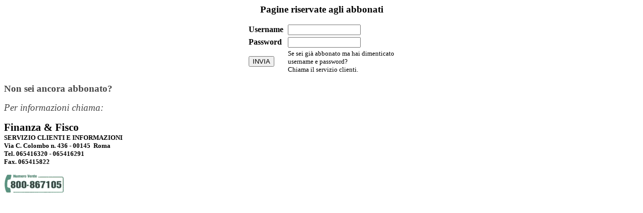

--- FILE ---
content_type: text/html; charset=UTF-8
request_url: http://www.pianetafiscale.it/files/Giuri/2011/G1133863.pdf
body_size: 930
content:
<html>
<head>
<title>Giuri/2011/G1133863.pdf</title>
</head>
<body>
<center>
	
<!-- FORM DI AUTENTICAZIONE -->

<form name=logon method="POST" action=""> 
<b><span style='font-size:14.0pt;
mso-bidi-font-size:13.5pt;font-family:Verdana'>Pagine riservate agli abbonati</span></b>
<!-- <font size=4>Inserisci i tuoi dati per accedere alle pagine riservate agli abbonati.</font> -->
<b><p>
<table>
<tr><td><b>Username</b></td><td><input type=text name=username size=16 maxlength=8></td></tr>

<tr><td><B>Password</b> &nbsp;</td><td><input type=password name=password size=16 maxlength=8></td></tr>
<tr><td><input type=submit name="auth" value="INVIA"></td>
    <td>
		  <span style="font-size: 10pt; font-family: Verdana;">
			Se sei già abbonato ma hai dimenticato <br>username e password?<span style="">&nbsp; </span><br/>
			Chiama il servizio clienti.
		  </span>	  

    </td></tr>

</table>
</b>
<!-- <P><hr noshade size=1>
    Clicca <a href="http://www.finanzaefisco.it/Sommarioanteprima.htm">qui</a> per richiedere la registrazione 
    e diventare un abbonato on-line.<BR>

<BR>-->
	<input type="hidden" name="url" value="Giuri/2011/G1133863.pdf"/>

</form>


</center>

<b><span style="font-size: 14pt; font-family: Verdana; color: rgb(71, 71, 71);">Non sei ancora abbonato?</span></b><em><span style="font-size: 8.5pt; font-family: Verdana; color: rgb(71, 71, 71);"><o:p></o:p></span></em></p>

<p class="MsoNormal" style=""><em><span style="font-size: 14pt; font-family: Verdana; color: rgb(71, 71, 71);">Per informazioni chiama:</span></em><span style="font-size: 14pt; font-family: Verdana; color: rgb(71, 71, 71);"><o:p></o:p></span></p>

<p><strong><span style="font-size: 16pt; font-family: Times;">Finanza &amp; Fisco</span></strong><br>
<b><span style="font-size: 10pt; font-family: Verdana;">SERVIZIO
CLIENTI E INFORMAZIONI<br>
Via C. Colombo n. 436 - 00145&nbsp; Roma<br>
Tel. 065416320 - 065416291<br>Fax. 065415822<o:p></o:p></span></b></p>

<img src="http://www.pianetafiscale.it/nVerde.gif"/>

</body>
</html>
